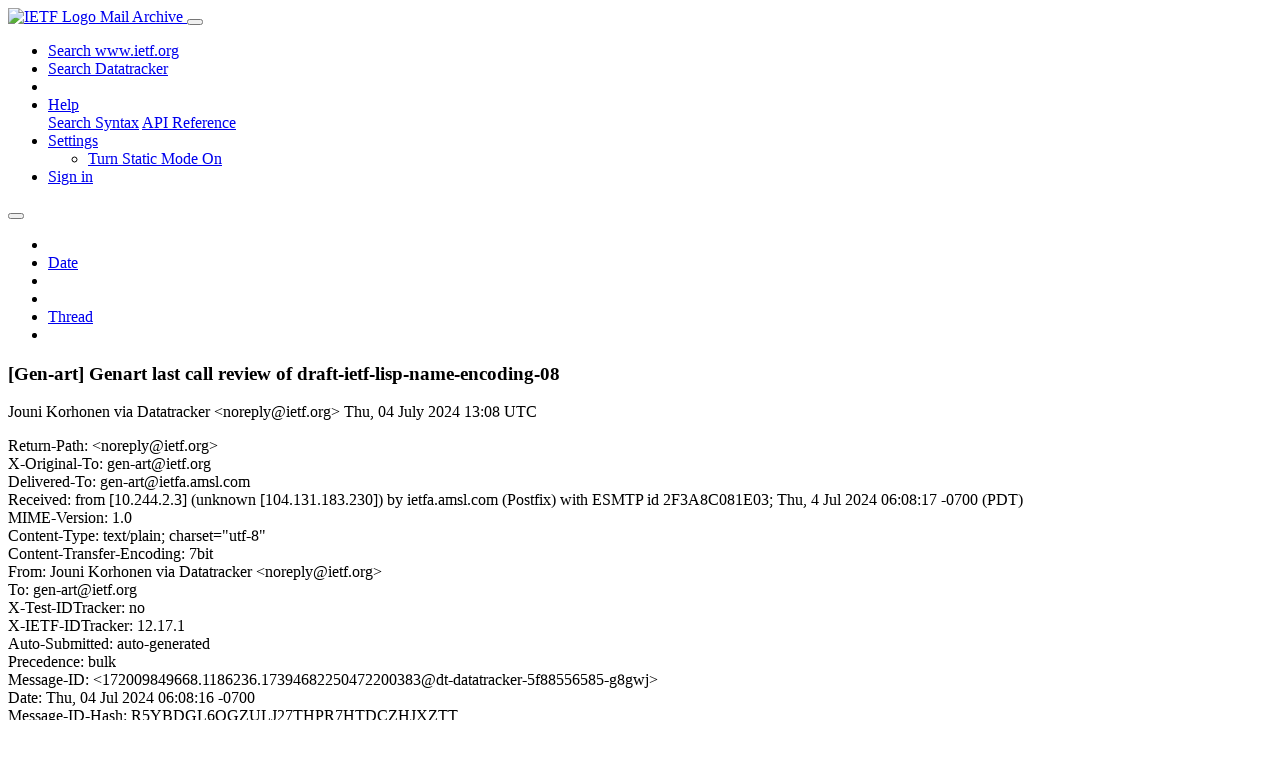

--- FILE ---
content_type: text/html; charset=utf-8
request_url: https://mailarchive.ietf.org/arch/msg/gen-art/gaD_eJm19oeZRsJ5oe_tqQJnfRo/
body_size: 3902
content:
<!DOCTYPE html> 
<html lang="en">
<head>
    <meta charset="utf-8">
    <meta http-equiv="X-UA-Compatible" content="IE=edge">
    <meta name="viewport" content="width=device-width, initial-scale=1">
    <meta name="description" content="Search IETF mail list archives">
    <title>[Gen-art] Genart last call review of draft-ietf-lisp-name-encoding-08</title>

    

    <link rel="stylesheet" type="text/css" href="https://static.ietf.org/mailarchive/2.37.1/fontawesome/css/all.css">
    <link rel="stylesheet" type="text/css" href="https://static.ietf.org/mailarchive/2.37.1/mlarchive/css/bootstrap_custom.css">
    <link rel="stylesheet" type="text/css" href="https://static.ietf.org/mailarchive/2.37.1/mlarchive/css/styles.css">

    

    

</head>

<body>

<!-- Container -->
<div id="container">

    <header class="navbar navbar-expand-md navbar-dark fixed-top px-3 py-0">
        <div class="container-fluid">
            <a class="navbar-brand p-0" href="/">
                <img alt="IETF Logo" src="https://static.ietf.org/mailarchive/2.37.1/mlarchive/images/ietflogo-small-transparent.png">
                <span class="navbar-text d-none d-md-inline-block">
                
                Mail Archive
                
                </span>
            </a>
            <button class="navbar-toggler" type="button" data-bs-toggle="collapse" data-bs-target="#navbar-main" aria-controls="navbar-main" aria-expanded="false" aria-label="Toggle navigation">
                <span class="navbar-toggler-icon"></span>
            </button>

            
            <div id="navbar-main" class="navbar-header collapse navbar-collapse">
                <ul class="navbar-nav ms-auto">
                    <li class="nav-item d-none d-lg-inline">
                        <a class="nav-link" href="https://www.ietf.org/search/">Search www.ietf.org</a>
                    </li>
                    <li class="nav-item d-none d-lg-inline">
                        <a class="nav-link" href="https://datatracker.ietf.org">Search Datatracker</a>
                    </li>
		            <li class="nav-item d-none d-lg-inline navbar-text pipe"></li>

                    <li class="nav-item dropdown">
                        <a class="nav-link dropdown-toggle" href="#" id="navbar-help" role="button" data-bs-toggle="dropdown" aria-haspopup="true" aria-expanded="false">Help</a>
                        <div class="dropdown-menu" aria-labelledby="navbar-help">
                            <a class="dropdown-item" href="/arch/help/">Search Syntax</a>
                            <a class="dropdown-item" href="/docs/api-reference/">API Reference</a>
                        </div>
                    </li>

                    
                    
                    
                    
                    
                    <li class="nav-item dropdown me-2">
                        <a id="nav-settings-anchor" class="nav-link dropdown-toggle" href="#" id="navbar-settings" role="button" data-bs-toggle="dropdown" aria-haspopup="true" aria-expanded="false">Settings</a>
                        <ul class="dropdown-menu" aria-labelledby="navbar-settings">
                            <li><a id="toggle-static" class="dropdown-item" href="#">Turn Static Mode On</a></li>
                        </ul>
                    </li>
                    

                    
                    <li class="nav-item">
                        
                            <a class="nav-link" href="/oidc/authenticate/" rel="nofollow">Sign in</a>
                        
                    </li>
                    
                </ul>
            </div> <!-- navbar-header -->
            
        </div> <!-- container-fluid -->
    </header>

            <!-- 
            <noscript>
                <p class="navbar-text"><small>Enable Javascript for full functionality.</small></p>
            </noscript>
            -->

        <!-- Django Messages -->
        


    <!-- Content -->
    <div id="content">
        

<div class="container-fluid">

  <nav class="navbar navbar-expand-md navbar-light bg-light rounded shadow-sm navbar-msg-detail my-2">
      <button type="button" class="navbar-toggler" data-bs-toggle="collapse" data-bs-target="#id-navbar-top" aria-expanded="false">
        <span class="navbar-toggler-icon"></span>
      </button>

    <!-- Collect the nav links, forms, and other content for toggling -->
    <div class="collapse navbar-collapse navbar-detail px-5" id="id-navbar-top">
      <ul class="navbar-nav">
        <li class="nav-item" title="Previous by date">
          
            <a class="nav-link previous-in-list" href="/arch/msg/gen-art/iG0xAbpYGBAflcgP6a6yl627ybY/" aria-label="previous in list">
          
            <span class="fa fa-chevron-left" aria-hidden="true"></span>
            </a>
        </li>
        <li class="nav-item" title="Date Index">
          <a class="nav-link date-index" href="/arch/browse/gen-art/?index=gaD_eJm19oeZRsJ5oe_tqQJnfRo">Date</a>
        </li>
        <li class="nav-item" title="Next by date">
          
            <a class="nav-link next-in-list" href="/arch/msg/gen-art/B2zghUaExZThhKgZrNgvlSxtm5w/" aria-label="next in list">
          
            <span class="fa fa-chevron-right" aria-hidden="true"></span>
            </a>
        </li>
        <li class="nav-item" title="Previous in thread">
          
            <a class="nav-link previous-in-thread" href="/arch/msg/gen-art/RisgavaeksjSVSblbcb7G9S9VBw/" aria-label="previous in thread">
          
            <span class="fa fa-chevron-left" aria-hidden="true"></span>
            </a>
        </li>
        <li class="nav-item" title="Thread Index">
          <a class="nav-link thread-index" href="/arch/browse/gen-art/?gbt=1&amp;index=gaD_eJm19oeZRsJ5oe_tqQJnfRo">Thread</a>
        </li>
        <li class="nav-item" title="Next in thread">
          
            <a class="nav-link next-in-thread" href="/arch/msg/gen-art/B2zghUaExZThhKgZrNgvlSxtm5w/" aria-label="next in thread">
          
            <span class="fa fa-chevron-right" aria-hidden="true"></span>
            </a>
        </li>
        
      </ul>
      <ul class="nav navbar-nav navbar-right">
      </ul>
    </div><!-- /.navbar-collapse -->
</nav>

  
  <div class="row">

    <div class="msg-detail col-md-8 pt-3" data-static-date-index-url="/arch/browse/static/gen-art/2024/#gaD_eJm19oeZRsJ5oe_tqQJnfRo" data-static-thread-index-url="/arch/browse/static/gen-art/thread/2024/#gaD_eJm19oeZRsJ5oe_tqQJnfRo" data-date-index-url="/arch/browse/gen-art/?index=gaD_eJm19oeZRsJ5oe_tqQJnfRo" data-thread-index-url="/arch/browse/gen-art/?gbt=1&amp;index=gaD_eJm19oeZRsJ5oe_tqQJnfRo">
      
      <div id="msg-body" data-message-url="https://mailarchive.ietf.org/arch/msg/gen-art/gaD_eJm19oeZRsJ5oe_tqQJnfRo/">
    <div id="message-links">
      
        <a href="mailto:gen-art@ietf.org?subject=Re: [Gen-art] Genart last call review of draft-ietf-lisp-name-encoding-08" class="reply-link" title="Reply"><i class="fas fa-reply fa-lg"></i></a>
      
      <a href="/arch/msg/gen-art/gaD_eJm19oeZRsJ5oe_tqQJnfRo/download/" class="download-link" title="Message Download"><i class="fa fa-download fa-lg"></i></a>
      <a href="https://mailarchive.ietf.org/arch/msg/gen-art/gaD_eJm19oeZRsJ5oe_tqQJnfRo/" class="detail-link" title="Message Detail"><i class="fa fa-link fa-lg"></i></a>
    </div>
    <h3>[Gen-art] Genart last call review of draft-ietf-lisp-name-encoding-08</h3>
    <p id="msg-info" class="msg-header">
      <span id="msg-from" class="pipe">Jouni Korhonen via Datatracker &lt;noreply@ietf.org&gt;</span>
      <span id="msg-date" class="pipe">Thu, 04 July  2024 13:08 UTC</span>
    </p>
    <div id="msg-header" class="msg-header">
      <p>
      
        Return-Path: &lt;noreply@ietf.org&gt;<br />
      
        X-Original-To: gen-art@ietf.org<br />
      
        Delivered-To: gen-art@ietfa.amsl.com<br />
      
        Received: from [10.244.2.3] (unknown [104.131.183.230])	by ietfa.amsl.com (Postfix) with ESMTP id 2F3A8C081E03;	Thu,  4 Jul 2024 06:08:17 -0700 (PDT)<br />
      
        MIME-Version: 1.0<br />
      
        Content-Type: text/plain; charset=&quot;utf-8&quot;<br />
      
        Content-Transfer-Encoding: 7bit<br />
      
        From: Jouni Korhonen via Datatracker &lt;noreply@ietf.org&gt;<br />
      
        To: gen-art@ietf.org<br />
      
        X-Test-IDTracker: no<br />
      
        X-IETF-IDTracker: 12.17.1<br />
      
        Auto-Submitted: auto-generated<br />
      
        Precedence: bulk<br />
      
        Message-ID: &lt;172009849668.1186236.17394682250472200383@dt-datatracker-5f88556585-g8gwj&gt;<br />
      
        Date: Thu, 04 Jul 2024 06:08:16 -0700<br />
      
        Message-ID-Hash: R5YBDGL6OGZULJ27THPR7HTDCZHJXZTT<br />
      
        X-Message-ID-Hash: R5YBDGL6OGZULJ27THPR7HTDCZHJXZTT<br />
      
        X-MailFrom: noreply@ietf.org<br />
      
        X-Mailman-Rule-Misses: dmarc-mitigation; no-senders; approved; emergency; loop; banned-address; member-moderation; header-match-gen-art.ietf.org-0; header-match-gen-art.ietf.org-1; header-match-gen-art.ietf.org-2; nonmember-moderation; administrivia; implicit-dest; max-recipients; max-size; news-moderation; no-subject; digests; suspicious-header<br />
      
        CC: draft-ietf-lisp-name-encoding.all@ietf.org, last-call@ietf.org, lisp@ietf.org<br />
      
        X-Mailman-Version: 3.3.9rc4<br />
      
        Reply-To: Jouni Korhonen &lt;jounikor@gmail.com&gt;<br />
      
        Subject: [Gen-art] Genart last call review of draft-ietf-lisp-name-encoding-08<br />
      
        List-Id: &quot;GEN-ART: General Area Review Team&quot; &lt;gen-art.ietf.org&gt;<br />
      
        Archived-At: &lt;https://mailarchive.ietf.org/arch/msg/gen-art/gaD_eJm19oeZRsJ5oe_tqQJnfRo&gt;<br />
      
        List-Archive: &lt;https://mailarchive.ietf.org/arch/browse/gen-art&gt;<br />
      
        List-Help: &lt;mailto:gen-art-request@ietf.org?subject=help&gt;<br />
      
        List-Owner: &lt;mailto:gen-art-owner@ietf.org&gt;<br />
      
        List-Post: &lt;mailto:gen-art@ietf.org&gt;<br />
      
        List-Subscribe: &lt;mailto:gen-art-join@ietf.org&gt;<br />
      
        List-Unsubscribe: &lt;mailto:gen-art-leave@ietf.org&gt;<br />
      
      </p>
    </div>
    <div class="msg-payload">
      
          <pre class="wordwrap">Reviewer: Jouni Korhonen
Review result: Ready with Nits

I am the assigned Gen-ART reviewer for this draft. The General Area
Review Team (Gen-ART) reviews all IETF documents being processed
by the IESG for the IETF Chair.  Please treat these comments just
like any other last call comments.

For more information, please see the FAQ at

&lt;https://wiki.ietf.org/en/group/gen/GenArtFAQ&gt;.

Document: draft-ietf-lisp-name-encoding-??
Reviewer: Jouni Korhonen
Review Date: 2024-07-04
IETF LC End Date: 2024-07-05
IESG Telechat date: Not scheduled for a telechat

Summary: The document is ready for publication with minor nits-

Major issues: None

Minor issues:
1) Section 7 Security Considerations is a bit thin.. aren&#x27;t there anything a
rogue host could do?

Nits/editorial comments:
1) Some acronyms (ETR and &#x27;x&#x27;TR) are not expanded. Please expand on the first
use. I assume xTR refers ITR and ETR. 2) line 280: s/eTR/ETR


</pre>

      
    </div>
    <div>
      
    </div>
</div> <!-- msg-body -->




            <div id="message-thread">

        
<ul class="thread-snippet">

    <li class="depth-0 current-msg"><a href="/arch/msg/gen-art/gaD_eJm19oeZRsJ5oe_tqQJnfRo/">[Gen-art] Genart last call review of draft-ietf-l…</a>&nbsp;&nbsp;Jouni Korhonen via Datatracker</li>

    <li class="depth-1"><a href="/arch/msg/gen-art/B2zghUaExZThhKgZrNgvlSxtm5w/">[Gen-art] Re: Genart last call review of draft-ie…</a>&nbsp;&nbsp;Dino Farinacci</li>

</ul>


      </div> <!-- message-thread -->


      <div class="d-flex justify-content-center">
        <ul id="navigation" class="list-inline">
          <li class="list-inline-item">
            <a id="toggle-nav" class="toggle js-off" href="#">Hide Navigation Bar</a>
          </li>
          
        </ul>
      </div>
          
    </div> <!-- msg-detail -->

    <div class="msg-aside col-md-4"></div>
</div> <!-- row -->

    <div class="btn-toolbar msg-detail-toolbar" role="toolbar" aria-label="...">
    <div class="btn-group" role="group" aria-label="...">
      
        <a class="btn btn-default" href="/arch/msg/gen-art/iG0xAbpYGBAflcgP6a6yl627ybY/">
      
          <i class="fa fa-chevron-left" aria-hidden="true"></i>
        </a>
      <a class="btn btn-default" href="">Date</a>
      
        <a class="btn btn-default" href="/arch/msg/gen-art/B2zghUaExZThhKgZrNgvlSxtm5w/">
      
          <i class="fa fa-chevron-right" aria-hidden="true"></i>
        </a>
    </div>
    <div class="btn-group" role="group" aria-label="...">
      
        <a class="btn btn-default" href="/arch/msg/gen-art/RisgavaeksjSVSblbcb7G9S9VBw/">
      
          <i class="fa fa-chevron-left" aria-hidden="true"></i>
        </a>
      <a class="btn btn-default" href="">Thread</a>
      
        <a class="btn btn-default" href="/arch/msg/gen-art/B2zghUaExZThhKgZrNgvlSxtm5w/">
      
          <i class="fa fa-chevron-right" aria-hidden="true"></i>
        </a>
    </div>
    
</div>



    <nav class="navbar navbar-expand-md navbar-light bg-light rounded shadow-sm navbar-msg-detail my-2">
      <button type="button" class="navbar-toggler" data-bs-toggle="collapse" data-bs-target="#id-navbar-bottom" aria-expanded="false">
        <span class="navbar-toggler-icon"></span>
      </button>

    <!-- Collect the nav links, forms, and other content for toggling -->
    <div class="collapse navbar-collapse navbar-detail px-5" id="id-navbar-bottom">
      <ul class="navbar-nav">
        <li class="nav-item" title="Previous by date">
          
            <a class="nav-link previous-in-list" href="/arch/msg/gen-art/iG0xAbpYGBAflcgP6a6yl627ybY/" aria-label="previous in list">
          
            <span class="fa fa-chevron-left" aria-hidden="true"></span>
            </a>
        </li>
        <li class="nav-item" title="Date Index">
          <a class="nav-link date-index" href="/arch/browse/gen-art/?index=gaD_eJm19oeZRsJ5oe_tqQJnfRo">Date</a>
        </li>
        <li class="nav-item" title="Next by date">
          
            <a class="nav-link next-in-list" href="/arch/msg/gen-art/B2zghUaExZThhKgZrNgvlSxtm5w/" aria-label="next in list">
          
            <span class="fa fa-chevron-right" aria-hidden="true"></span>
            </a>
        </li>
        <li class="nav-item" title="Previous in thread">
          
            <a class="nav-link previous-in-thread" href="/arch/msg/gen-art/RisgavaeksjSVSblbcb7G9S9VBw/" aria-label="previous in thread">
          
            <span class="fa fa-chevron-left" aria-hidden="true"></span>
            </a>
        </li>
        <li class="nav-item" title="Thread Index">
          <a class="nav-link thread-index" href="/arch/browse/gen-art/?gbt=1&amp;index=gaD_eJm19oeZRsJ5oe_tqQJnfRo">Thread</a>
        </li>
        <li class="nav-item" title="Next in thread">
          
            <a class="nav-link next-in-thread" href="/arch/msg/gen-art/B2zghUaExZThhKgZrNgvlSxtm5w/" aria-label="next in thread">
          
            <span class="fa fa-chevron-right" aria-hidden="true"></span>
            </a>
        </li>
        
      </ul>
      <ul class="nav navbar-nav navbar-right">
      </ul>
    </div><!-- /.navbar-collapse -->
</nav>


</div>


    </div>
    <!-- END Content -->


    
  
    
  <div class="footer scrolling">
      <p class="small text-center">v2.37.1 | <a href="https://github.com/ietf-tools/mailarch/issues">Report a Bug</a> | <a href="mailto:tools-help@ietf.org">By Email</a> | <a href="https://status.ietf.org">System Status</a></p>
  </div>

  


</div> <!-- END Container -->



<script src="https://static.ietf.org/mailarchive/2.37.1/jquery/js/jquery-3.6.0.min.js" crossorigin="anonymous"></script>
<script src="https://static.ietf.org/mailarchive/2.37.1/bootstrap-5.1.1-dist/js/bootstrap.bundle.min.js" crossorigin="anonymous"></script>
<script type="text/javascript" src="https://static.ietf.org/mailarchive/2.37.1/jquery.cookie/jquery.cookie.js"></script>
<script type="text/javascript" src="https://static.ietf.org/mailarchive/2.37.1/mlarchive/js/base.js"></script>

<script type="text/javascript" src="https://static.ietf.org/mailarchive/2.37.1/jquery.cookie/jquery.cookie.js"></script>
<script type="text/javascript" src="https://static.ietf.org/mailarchive/2.37.1/mlarchive/js/detail.js"></script>


<!-- debug_toolbar_here -->
<script>(function(){function c(){var b=a.contentDocument||a.contentWindow.document;if(b){var d=b.createElement('script');d.innerHTML="window.__CF$cv$params={r:'9bffb7f60ae1a5f3',t:'MTc2ODc1NjM2MC4wMDAwMDA='};var a=document.createElement('script');a.nonce='';a.src='/cdn-cgi/challenge-platform/scripts/jsd/main.js';document.getElementsByTagName('head')[0].appendChild(a);";b.getElementsByTagName('head')[0].appendChild(d)}}if(document.body){var a=document.createElement('iframe');a.height=1;a.width=1;a.style.position='absolute';a.style.top=0;a.style.left=0;a.style.border='none';a.style.visibility='hidden';document.body.appendChild(a);if('loading'!==document.readyState)c();else if(window.addEventListener)document.addEventListener('DOMContentLoaded',c);else{var e=document.onreadystatechange||function(){};document.onreadystatechange=function(b){e(b);'loading'!==document.readyState&&(document.onreadystatechange=e,c())}}}})();</script></body>
</html>
